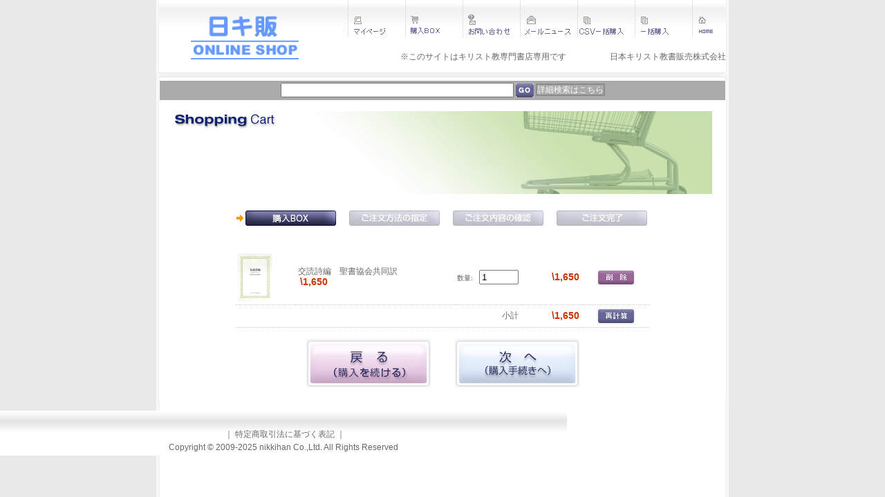

--- FILE ---
content_type: text/html; charset=shift_jis
request_url: https://www.ec-nikkihan.jp/shop/cart/cart.aspx?goods=4-81841149
body_size: 5036
content:
<!DOCTYPE HTML PUBLIC "-//W3C//DTD HTML 4.01 Transitional//EN"
    "http://www.w3.org/TR/html4/loose.dtd">
<html lang="ja">
<head>
<meta http-equiv="Content-Type" content="text/html; charset=Shift_JIS">
<title>日キ販オンラインショップ購入BOX</title>
<meta name="description" content="日本キリスト教書販売（日キ販）キリスト教専門書店向けの受注サイトです">
<meta name="keywords" content="キリスト教,Web受注,キリスト教専門書店,書店,キリスト教書,日キ販">
<meta http-equiv="content-style-type" content="text/css">
<link rel="stylesheet" type="text/css" href="/css/style.css" media="all">
<meta http-equiv="content-script-type" content="text/javascript">
<script language="JavaScript" type="text/javascript" src="/js/suggest.js"></script>
<script language="JavaScript" type="text/javascript" src="/js/common.js"></script>
<link rel="SHORTCUT ICON" href="../../favicon.ico">
</head>
<body >
<div id="body">
<div style="width:100%; height:116px; border:0px; background-image:url(/img/usr/header_bg.png);background-repeat:repeat-x;">
<a href="/shop/"><img src="/img/usr/logo3.gif"border=0 alt="日キ販 ONLINE SHOP" style="position:absolute;top:10px;margin-left:0px; width:250px;"></a>
<div style="position:relative; top:0x; width:100%; text-align:right;">
<a href="/shop/customer/menu.aspx"><img src="/img/usr/mypage_h.gif" border=0 alt="マイページ"></a>
<a href="/shop/cart/cart.aspx"><img src="/img/usr/cart_h.gif" border=0 alt="購入BOX"></a>
<a href="/shop/contact/contact.aspx"><img src="/img/usr/contact_h.gif" border=0 alt="お問い合わせ"></a>
<a href="/shop/mail/mag.aspx"><img src="/img/usr/mailnews_h.gif" border=0 alt="メールニュース"></a>
<a href="/shop/blanket/blanket.aspx"><img src="/img/usr/order_h_csv.gif" border=0 alt="CSV一括購入"></a>
<a href="/shop/quickorder/quickorder.aspx"><img src="/img/usr/order_h.gif" border=0 alt="一括購入"></a>
<a href="/shop/"><img src="/img/usr/home.gif" border=0 alt="HOME"><br><br>※このサイトはキリスト教専門書店専用です　　　　　      日本キリスト教書販売株式会社</a>
</div>
<img src="/img/usr/top_underbar.gif" border=0 alt="" style="position:absolute;top:101px;margin-left:-1px;">
</div>

<form action="/shop/goods/search.aspx" method="post" name="frmSearch">

<table cellpadding="0" cellspacing="0" class="top_searh_navi_">
  <tr>
    <td align="center" valign="middle">
      <input type="hidden" name="search" value="x" style="vertical-align:middle;">
      <input name="keyword" type="text" class="keyword_" id="keyword" tabindex="1" value="" size="40" style="vertical-align:middle;">
      <input type="image" src="/img/sys/button/go.gif" alt="検索" name="image" tabindex="1" style="vertical-align:middle;">
      <a href="/shop/goods/search.aspx" tabindex="2" class="top_searhbutton_navi_">詳細検索はこちら</a>
    </td>
  </tr>
</table>

</form>

<!-- Rendering BodyContents Start -->

<div align="center"><img src="/img/sys/h1tl_shoppingcart.png" alt="My Page" vspace="15"></div>
<div style="margin:5px 0px 10px 0px; text-align:center;">
<img src="../../img/usr/order_step0.png" border="0" alt="購入BOX">
</div>
<table width="80%" border="0" align="center">
  <tr>
    <td>&nbsp;
<div class="cart_">

<form method="POST" action="cart.aspx">

<div>
<input type="image" src="/img/sys/spacer.gif" name="update" alt="再計算" class="calc_" tabindex="1">
<input type="hidden" name="refresh" value="true">
</div>

<table class="formlist_ cartlist_">
<tr>
<td class="image_">
	<input type="hidden" name="rowcart1" value="10278003">
	<input type="hidden" name="rowgoods1" value="4-81841149">
	<a href="/shop/g/g4-81841149/" title="交読詩編　聖書協会共同訳"><img width="50" src="/img/goods/S/4-81841149.jpg" alt="交読詩編　聖書協会共同訳"></a>
</td>
<td class="goods_name_">
	<a href="/shop/g/g4-81841149/" title="交読詩編　聖書協会共同訳">交読詩編　聖書協会共同訳</a>

	<br>&nbsp;<span class="price_">\1,650</span>

</td>
<td class="qty_">
	<span class="small_">数量: &nbsp;</span>
	<input type="text" name="qty1" value="1" size="5" maxlength="3" tabindex="1">
	
</td>
<td class="money_">

	<span class="price_">\1,650</span>

</td>
<td class="button_">
	<input type="image" name="del1" src="/img/sys/button/delete_s.gif" alt="削除">
</td>
</tr>

<tr>
<td colspan="2"></td>
<td class="total_">小計</td>

<td class="money_"><span class="price_">\1,650</span></td>

<td class="button_"><input type="image" name="update" src="/img/sys/button/recount.gif" alt="再計算" tabindex="1"></td>
</tr>
</table>

<div class="submit_">

<a href="http://www.ec-nikkihan.jp/shop/"><img src="/img/sys/button/cart_back.gif" alt="戻る（お買い物を続ける）"></a>


<input type="image" name="submit" src="/img/sys/button/cart_next.gif" alt="次へ（購入手続きへ）" tabindex="1">

</div>
</form>


</td>
  </tr>
</table>
</div>

<!-- Rendering BodyContents End -->
<div class="common_footer_">

</a>&nbsp｜
<a href="http://www.ec-nikkihan.jp/shop/contents3/test.aspx">特定商取引法に基づく表記</a>&nbsp｜

<br>
Copyright &copy; 2009-2025 nikkihan Co.,Ltd. All Rights Reserved
<br>
</div>

</div>
</body>
</html>



--- FILE ---
content_type: text/css
request_url: https://www.ec-nikkihan.jp/css/style.css
body_size: 1322
content:
/* --------------------------------------------------------------------
	import
--------------------------------------------------------------------- */

@import url(common.css);	/* 共通 */
@import url(customer.css);	/* お客様ページ */
@import url(category.css);	/* カテゴリ*/
@import url(goods.css);		/* 商品 */
@import url(order.css);		/* 注文 */
@import url(login.css);		/* ログイン */
@import url(dropframe.css);	/* レイヤー */
@import url(etc.css);		/* その他 */
@import url(user.css);		/* 個別デザイン */
@import url(userreview.css);	/* カスタマーレビュー */
@import url(quickorder.css);	/* 一括購入 */

/* --------------------------------------------------------------------
	definition
--------------------------------------------------------------------- */

/* for Designer */
/* フリースペースを確認する場合このスタイルを表示させてください。 */


.sample_tmpl_	{display:none;}

/*
.sample_tmpl_{font-size:9px; background-color:#ffff00; padding:1px; border:1px solid #ff0000; position:absolute;}
*/


/* ユーザーテンプレート COMMON_FOOTER.html */
/*
.common_footer_{ text-align: center; border-top: 1px solid #d6d7d9; padding: 8px 0; margin-top: 8px; width: 100%; }
*/
.common_footer_{
	text-align: center;
	padding: 25px 0 0px;
	width: 820px;
	background-image: url(../img/usr/foot_bg.gif);
	background-repeat: repeat-x;
	height: 65px;
	margin-top: 15px;
}



--- FILE ---
content_type: text/css
request_url: https://www.ec-nikkihan.jp/css/common.css
body_size: 19985
content:
/* --------------------------------------------------------------------
    form(common)
-------------------------------------------------------------------- */
.formlist_
	{
	border-collapse: collapse;
	margin: 0 auto;
	}
/*
.formlist_ th
	{
	border:solid 1px #ffffff;
	border-bottom:solid 1px #679AB3;
	font-weight:normal;
	line-height:15px;
	padding:4px;
	color:#333333;
	background-color:#99CCF3;
	white-space: nowrap;
	}
.formlist_ td
	{
	border-bottom:solid 1px #B3B3B3;
	font-weight:normal;
	line-height:15px;
	padding:4px;
	color:#000000;
	background-color:#FFFFFF;
	}

.formlist_ .line0_
	{
	background-color:#F3F3F3;
	}
.formlist_ .line1_
	{
	background-color:#D4E8F3;
	}
*/

.formlist_ th
	{
	border:1px dotted #CCCCCC;
	font-weight:normal;
	line-height:15px;
	padding:4px;
	color:#666666;
	background-color:#E9E9E9;
	white-space: nowrap;
/*
	background-image:url(../img/usr/title_deco.png);
	background-repeat:repeat-x;
	background-position:0 0;
	margin-top: 10px;
*/	}
.formlist_ td
	{
	border-bottom:1px dotted #CCCCCC;
	font-weight:normal;
	line-height:15px;
	padding:4px;
	color:#666666;
	background-color:#FFFFFF;
	}
.formlist_ .line0_
	{
	background-color:#F5F5F5;
	}
.formlist_ .line1_
	{
	background-color:#FAFAFA;
	}

.formdetail_
	{
	border-collapse:collapse; margin:0 auto;
	}
.formdetail_ th
	{
/*
	border-bottom:solid 1px #679AB3; font-weight:normal; line-height:15px;
	padding:4px; color:#333333; background-color:#99CCF3; white-space:nowrap;
*/
	border-top:1px dotted #CCCCCC;
	border-bottom:1px dotted #CCCCCC;
	font-weight:bold;
	line-height:15px;
	padding:8px;
	color:#666666;
	background-color:#E9E9E9;
	white-space:nowrap;
	text-align: left;
	}
.formdetail_ td
	{
/*
	border-bottom:solid 1px #B3B3B3; font-weight:normal; line-height:15px;
	padding:4px; color:#000000; background-color:#FFFFFF;
*/
	border-top:1px dotted #CCCCCC; border-bottom:1px dotted #CCCCCC; font-weight:normal; line-height:15px;
	padding:8px; color:#666666; background-color:#FFFFFF;
	}

.formsublist_
	{
	border-collapse: collapse;
	}
.formsublist_ th
	{
/*
	border:solid 1px #999999;
	background-color:#cccccc;
	color:#000000;
	font-weight:normal;
	white-space: nowrap;
*/
	padding:4px;

	border:1px dotted #CCCCCC;
	background-color:#E9E9E9;
	font-weight:bold;
	white-space: nowrap;
	}
.formsublist_ td
	{
/*
	border:solid 1px #999999;
	background-color:#FFFFFF;
	color:#000000;
	font-weight:normal;
*/
	padding:4px;

	border:1px dotted #CCCCCC;
	background-color:#FFFFFF;
	font-weight:normal;
	}

.formsubdetail_
	{
	border-collapse: collapse;
	}
.formsubdetail_ th
	{
	border:0px;
	background-color:#FFFFFF;
	font-weight:normal;
	}
.formsubdetail_ td
	{
	border:0px;
	background-color:#FFFFFF;
	font-weight:normal;
	}

/* --------------------------------------------------------------------
	common
-------------------------------------------------------------------- */

/* 共通エレメント */
body{
/*
	font-size:12px; 
	color:#666666;
	background-image:url(../img/usr/bg.gif);
	background-repeat:repeat-y;
	background-color:#E3ECF0;
	background-attachment:fixed;
	background-position:center top;
	margin:0;
	padding: 0 0 0 1px;
    text-align:center;
*/
	font-size:12px;
	color:#666666;
	background-image:url(../img/usr/bg.png);
	background-repeat:repeat-y;
	background-color:#E9E9E9;
	background-attachment:fixed;
	background-position:center top;
	margin:0;
	text-align:center;
	line-height: 160%;
	padding-right: 0;
	padding-bottom: 0;
}

td, th{
	font-size:12px;
}

h1,h2,h3,h4,h5,h6,p,ul{
    margin-top:0;
    margin-left:0;
    margin-right:0;
    margin-bottom:0;
    padding:0;
}

img{
 	border-width: 0; 
 	vertical-align:middle;
}

form{ 
	margin: 0; 
	padding: 0; 
}

hr
{ 
	height: 1px; 
/*	color: #76AFCC; */
	color: #E8E8E8;
	margin: 8px auto;
	border-style: dotted;
}

/*ベースフォントサイズ-winIE以外のブラウザへの設定*/
html>body #body, html>body td, html>body th{
	font-size:12px;
}

#body{
	width:820px;
	margin-left:auto;
	margin-right:auto;
	padding:0px;
	text-align:left;
	background-color: #ffffff;
/*
	border-color: #878D8F;
	border-width: 0px 1px 0px 1px;
	border-style: solid;
*/
}

table.baseframe_{
	width: 100%;
	padding:0px;
	margin:0px;
	border-collapse: collapse;
}
td.leftmenuframe_{
	width:170px;
	padding: 15px 10px 0px 20px;
/*	padding: 0px 10px;	*/
	vertical-align:top;
}
td.mainframe_{
/*
	width:600px;
	padding: 0px 10px;
	vertical-align:top;
*/
	width:620px;
	padding: 10px 20px 0px 10px;
	vertical-align:top;
}

td.rightmenuframe_{
	width:170px;
	padding: 10px 20px 0px 10px;
/*	padding: 0px 10px;	*/
	vertical-align:top;
}




/* new 共通エレメント(リンク) */
/*
a:link		{color:#0000cc; text-decoration: underline;}
a:visited	{color:#000099; text-decoration: underline;}
a:active	{color:#0000ff; text-decoration: underline;}
a:hover		{color:#FF3333; text-decoration: underline;}
*/
/*
a:link		{color:#666699; text-decoration: none;}
a:visited	{color:#666699; text-decoration: none;}
a:active	{color:#6666FF; text-decoration: underline;}
a:hover		{color:#6666FF; text-decoration: underline;}
*/
a:link		{color:#666666; text-decoration: none;}
a:visited	{color:#666666; text-decoration: none;}
a:active	{color:#ff8f1f; text-decoration: underline;}
a:hover		{color:#ff8f1f; text-decoration: underline;}

/* 共通クラス(インライン汎用) */
.large_		{ font-size:14px; }
.normal_	{ font-size:12px; line-height:15px; }
.small_		{
/*
		 font-size:10.5px; line-height:12px; 
*/
	font-size:10px;
	line-height:130%;
	font-weight: normal;
	color: #666666;
}
.xsmall_	{ font-size:9px; line-height:12px; }

/* new 共通クラス(特定メッセージ インライン) */
/*
.error_		{color:#FF0099; font-weight:bold; font-size:12px;}
*/
.error_		{color:#CC0000; font-weight:bold; font-size:12px;}
/*	.notice_	{color:#CC3300; font-weight:bold; font-size:12px;}	*/
.notice_	{color:#993300; font-weight:bold; font-size:12px;}
.info_		{color:#666666; font-weight:bold; font-size:12px;}

/* new 共通クラス(特定メッセージ ブロック) */
div.error_,	table.error_	{background-color:#efefef; border:solid 1px #FF0099; padding:8px; margin:4px auto; text-align:left; }
div.notice_,table.notice_	{background-color:#efefef; border:solid 1px #996666; padding:8px; margin:4px auto; text-align:left; }
div.info_,	table.info_		{background-color:#efefef; border:solid 1px #666666; padding:8px; margin:4px auto; text-align:left; }
ul.error_					{margin-left: 16px;}
/*
div.info_ ul	{ margin: 8px 32px; }
*/

/* new 共通クラス(ブロック) */
.submit_
	{ margin: 16px auto; text-align: center; }
.submit_ input, .submit_ img
	{ margin: 0px 16px; vertical-align: middle; }
.loginname_
	{ font-size: 12px; font-weight: bold; letter-spacing: 2px; margin-bottom: 8px; padding: 0 40px; }
.message_
	{ font-size: 12px; }
.mypoint_
	{ margin-bottom: 8px; padding: 0 40px; }

/* new 共通クラス(その他) */
.hidden_			{ visibility: hidden; }	/* spacer */
.nocell_			{ border:none ! important; background-color:transparent ! important;  }
table.spandual_		{ border:none; background-color:transparent; width:100%; }	/* table layout */
.hiddenEnter_		{ width:0; height:0; }

/* 価格表示 */
.price_pop_     {color:#ff0000; font-size:10px; }
.price_         {
/*
		color:#ff0000; font-size:14px; font-weight:bold;
*/
		color:#CC3300; font-size:14px; font-weight:bold;
}

/* 商品名・カテゴリ名タイトル */
h1.goods_name_      {
/*
			margin:4px 0px 4px 0px; padding:0; color:#333333; font-weight:bold; font-size:18px;border-bottom: solid 1px #99CCF3; 
*/
/*
	margin:8px 0px 10px;
	color:#666699;
*/
	font-weight:bold;
	font-size:12px;
/*	background-image: url(../img/usr/t_bar.png);
	background-repeat: no-repeat;
*/
	text-align: left;
	height: 36px;
	width: 590px;
	text-indent: 15px;
	line-height: 34px;

	background-image:url(../img/usr/title_deco.png);
	background-repeat:repeat-x;
	background-position:0 0;
	margin-top: 10px;
}
/*
h1.category_name_   {margin:8px 0px 0px 0px; padding:0; color:#333333; font-weight:bold; font-size:18px;}
*/
h1.category_name_   {
/*
	margin:8px 0px 10px;
	color:#666699;
*/
	font-weight:bold;
	font-size:12px;
/*
	background-image: url(../img/usr/t_bar.png);
	background-repeat: no-repeat;
*/
	text-align: left;
	height: 36px;
	width: 590px;
	text-indent: 15px;
	line-height: 34px;

	background-image:url(../img/usr/title_deco.png);
	background-repeat:repeat-x;
	background-position:0 0;
	margin-top: 10px;
}



h1.event_name_      {
/*
	margin:8px 0px 10px;
	color:#666699;
*/
	font-weight:bold;
	font-size:12px;
/*
	background-image: url(../img/usr/t_bar.png);
	background-repeat: no-repeat;
*/
	text-align: left;
	height: 36px;
	width: 590px;
	text-indent: 15px;
	line-height: 34px;

	background-image:url(../img/usr/title_deco.png);
	background-repeat:repeat-x;
	background-position:0 0;
	margin-top: 10px;

}
h1.genre_name_      {
/*
	margin:8px 0px 10px;
	color:#9147B8;
*/
	font-weight:bold;
	font-size:12px;
/*
	background-image: url(../img/usr/t_bar_genre.png);
	background-repeat: no-repeat;
*/
	text-align: left;
	height: 36px;
	width: 590px;
	text-indent: 15px;
	line-height: 34px;

	background-image:url(../img/usr/title_deco.png);
	background-repeat:repeat-x;
	background-position:0 0;
	margin-top: 10px;
}

h1.mag_name_      {
	margin:8px 0px 10px;
	color:#996699;
	font-weight:bold;
	font-size:12px;
	background-image: url(../img/usr/t_bar_700_r.png);
	background-repeat: no-repeat;
	text-align: left;
	height: 36px;
	width: 700px;
	text-indent: 15px;
	line-height: 34px;
}


/* イベントへのリンク */
.event_title_		{
/*
	margin:8px 0px 10px;
	color:#666699;
*/
	font-weight:bold;
	font-size:12px;
/*
	background-image: url(../img/usr/t_bar.png);
	background-repeat: no-repeat;
*/
	text-align: left;
	height: 36px;
	width: 590px;
	text-indent: 15px;
	line-height: 34px;

	background-image:url(../img/usr/title_deco.png);
	background-repeat:repeat-x;
	background-position:0 0;
	margin-top: 10px;
}





/* イベントへのリンク */
/*
.event_title_		{margin:8px 0px;}
*/
.event_title_ span	{font-size: 14px;font-weight:bold}

/* --------------------------------------------------------------------
	category(common)
-------------------------------------------------------------------- */

/* カテゴリーツリー */
/*
.category_tree_ 				{margin: 0px 0px 0px 10px; padding: 0px 0px 0px 0px;}
.category_tree_ a:link			{text-decoration:none;}
.category_tree_ a:visited		{text-decoration:none;}
.category_tree_ a:hover			{text-decoration:none;}
.category_tree_ a:active		{text-decoration:none;}

.category_tree1_			{margin: 2px 2px 0px 10px; list-style-image: url(../img/usr/tree1.gif); font-size:12px; line-height:18px; vertical-align:middle; font-weight:bold;}
.category_tree2_			{margin: 0px 2px 0px 20px; list-style-image: url(../img/usr/tree2.gif); font-size:12px; line-height:18px; vertical-align:middle;}
.category_tree3_			{margin: 0px 2px 0px 30px; list-style-image: url(../img/usr/tree3.gif); font-size:12px; line-height:16px; vertical-align:middle;}
.category_tree4_			{margin: 0px 2px 0px 40px; list-style-image: url(../img/usr/tree4.gif); font-size:11px; line-height:16px; vertical-align:middle;}

.category_tree1_open_	{margin: 2px 2px 0px 10px; list-style-image: url(../img/usr/tree1_open.gif); font-size:12px; line-height:18px; vertical-align:middle; background-color:#E3F6FF; font-weight:bold;}
.category_tree2_open_	{margin: 0px 2px 0px 20px; list-style-image: url(../img/usr/tree2_open.gif); font-size:12px; line-height:18px; vertical-align:middle; background-color:#E3F6FF;}
.category_tree3_open_	{margin: 0px 2px 0px 30px; list-style-image: url(../img/usr/tree3_open.gif); font-size:12px; line-height:16px; vertical-align:middle; background-color:#E3F6FF;}
.category_tree4_open_	{margin: 0px 2px 0px 40px; list-style-image: url(../img/usr/tree4_open.gif); font-size:11px; line-height:16px; vertical-align:middle; background-color:#E3F6FF;}

.genre_tree_ 				{margin: 0px 0px 0px 10px; padding: 0px 0px 0px 0px;}
.genre_tree_ a:link			{text-decoration:none;}
.genre_tree_ a:visited		{text-decoration:none;}
.genre_tree_ a:hover			{text-decoration:none;}
.genre_tree_ a:active		{text-decoration:none;}

.genre_tree_ li.genreclass_line_	{margin: 2px 2px 0px 10px; list-style-image: url(../img/usr/genre_class.gif); font-size:12px; line-height:18px; vertical-align:middle; font-weight:bold;}
.genre_tree_ li.genre_line_			{margin: 2px 2px 0px 20px; list-style-type: circle; font-size:11px; line-height:13px; vertical-align:middle;}
*/

.category_tree_ 				{
	margin: 0px;
	padding: 0px;
	vertical-align: middle;
	width: 168px;
	text-indent: 3px;
}
.category_tree_ a:link			{
	text-decoration:none;
}
.category_tree_ a:visited		{text-decoration:none;}
.category_tree_ a:hover			{text-decoration:none;}
.category_tree_ a:active		{text-decoration:none;}

.category_tree1_			{
	margin: 0px 0px 0px 20px;
	list-style-image: url(../img/usr/tree1.png);
	font-size:12px;
	height: 30px;
	line-height: 30px;
}
.category_tree2_			{
	margin: 0px 0px 0px 25px;
	list-style-image: url(../img/usr/tree2.png);
	font-size:12px;
	height: 30px;
	line-height: 30px;
}
.category_tree3_			{
	margin: 0px 0px 0px 30px;
	list-style-image: url(../img/usr/tree3.png);
	font-size:12px;
	height: 30px;
	line-height: 30px;
}
.category_tree4_			{
	margin: 0px 0px 0px 35px;
	list-style-image: url(../img/usr/tree4.png);
	font-size:12px;
	height: 30px;
	line-height: 30px;
}

.category_tree1_open_	{
	margin: 0px 0px 0px 20px;
	list-style-image: url(../img/usr/tree1_open.png);
	font-size:12px;
	font-weight:bold;
	height: 30px;
	line-height: 30px;
	color: #FF9900;
}
.category_tree2_open_	{
	margin: 0px 0px 0px 25px;
	list-style-image: url(../img/usr/tree2_open.png);
	font-size:12px;
	font-weight:bold;
	height: 30px;
	line-height: 30px;
	color: #FF9900;
}
.category_tree3_open_	{
	margin: 0px 0px 0px 30px;
	list-style-image: url(../img/usr/tree3_open.png);
	font-size:12px;
	font-weight:bold;
	height: 30px;
	line-height: 30px;
	color: #FF9900;
}
.category_tree4_open_	{
	margin: 0px 0px 0px 35px;
	list-style-image: url(../img/usr/tree4_open.png);
	font-size:12px;
	font-weight:bold;
	height: 30px;
	line-height: 30px;
	color: #FF9900;
}

.genre_tree_ 				{
	margin: 0px;
	padding: 0px;
}
.genre_tree_ a:link			{text-decoration:none;}
.genre_tree_ a:visited		{text-decoration:none;}
.genre_tree_ a:hover		{text-decoration:none;}
.genre_tree_ a:active		{text-decoration:none;}

.genre_tree_ li.genreclass_line_	{
	margin: 0px 0px 0px 20px;
	list-style-image: url(../img/usr/tree1.png);
	font-size:12px;
	height: 30px;
	line-height: 30px;
}
.genre_tree_ li.genre_line_			{
	margin: 0px 0px 0px 20px;
	list-style-image: url(../img/usr/tree1.png);
	font-size:12px;
	height: 30px;
	line-height: 30px;
}


/* --------------------------------------------------------------------
	navigation(common)
-------------------------------------------------------------------- */

.navigation_			{margin-bottom: 8px; font-size: 12px;}
.navigation_ a:link		{text-decoration:none;}
.navigation_ a:visited	{text-decoration:none;}
.navigation_ a:hover	{text-decoration:underline;}
.navigation_ a:active	{text-decoration:underline;}

/* パンくず */
/*
.navitopicpath_				{margin-top:4px; margin-bottom: 4px; font-size: 12px;}
.navitopicpath_ a:link		{color:#3366ff; text-decoration:underline;font-weight:bold;}
.navitopicpath_ a:visited	{color:#3366ff; text-decoration:underline;font-weight:bold;}
.navitopicpath_ a:hover		{color:#ff0000; text-decoration:underline;font-weight:bold;}
.navitopicpath_ a:active	{color:#ff0000; text-decoration:underline;font-weight:bold;}
*/
.navitopicpath_				{margin-top:4px; margin-bottom: 6px; font-size: 12px;}
.navitopicpath_ a:link		{color:#666699;}
.navitopicpath_ a:visited	{color:#666699;}
.navitopicpath_ a:hover		{color:#6666FF; text-decoration:underline;}
.navitopicpath_ a:active	{color:#6666FF; text-decoration:underline;}

/* ページジャンプ */
/*
.navipage_				{color:#666666; font-size:12px; text-align:right; padding:2px;}
.navipage_now_			{color:#ff6666; font-weight:bold; text-decoration:none; margin:2px 2px 2px 2px;}
.navipage_ a			{font-weight:bold; margin:2px 2px 2px 2px;}
.navipage_ a:link		{color:#3366ff; text-decoration:underline;}
.navipage_ a:visited	{color:#3366ff; text-decoration:underline;}
.navipage_ a:hover		{color:#ff0000; text-decoration:underline;}
.navipage_ a:active		{color:#ff0000; text-decoration:underline;}
.navipage_ img			{margin:auto;border:none;vertical-align:middle; }
*/
.navipage_				{color:#666666; font-size:12px; text-align:right; padding:2px;}
.navipage_now_			{color:#CC0000; font-weight:bold; text-decoration:none; margin:2px 2px 2px 2px;}
.navipage_ a			{font-weight:bold; margin:2px 2px 2px 2px;}
.navipage_ a:link		{color:#666699;}
.navipage_ a:visited	{color:#666699;}
.navipage_ a:hover		{color:#6666FF; text-decoration:underline;}
.navipage_ a:active		{color:#6666FF; text-decoration:underline;}
.navipage_ img			{margin:auto;border:none;vertical-align:middle; }


/* 並び替え */
/*
.navisort_				{color:#666666; font-size:10.5px; text-align:left; line-height:1.5; margin:4px 2px 4px 2px; border-bottom:dotted 1px #3366ff;}
.navisort_now_			{color:#ff6666; text-decoration:none; margin:2px 4px 2px 4px;}
.navisort_ a			{margin:2px 4px 2px 4px;}
.navisort_ a:link		{color:#000088; text-decoration:none;}
.navisort_ a:visited	{color:#000088; text-decoration:none;}
.navisort_ a:hover		{color:#000088; text-decoration:none;}
.navisort_ a:active		{color:#ff0000; text-decoration:none;}
*/
.navisort_				{color:#666666; font-size:10.5px; text-align:left; line-height:1.5; margin:4px 2px 4px 2px; border-bottom:dotted 1px #CCCCCC;}
.navisort_now_			{color:#CC0000; text-decoration:none; margin:2px 4px 2px 4px;}
.navisort_ a			{margin:2px 4px 2px 4px;}
.navisort_ a:link		{color:#666699; text-decoration:none;}
.navisort_ a:visited	{color:#666699; text-decoration:none;}
.navisort_ a:hover		{color:#6666FF; text-decoration:underline;}
.navisort_ a:active		{color:#6666FF; text-decoration:underline;}


/* 表示切替 */
/*
.navistyle_				{color:#666666; font-size:10.5px; text-align:left; line-height:1.5; margin:4px 2px 4px 2px; border-bottom:dotted 1px #3366ff;}
.navistyle_now_			{color:#ff6666; text-decoration:none; margin:2px 2px 2px 2px;}
.navistyle_ a			{margin:2px 2px 2px 2px;}
.navistyle_ a:link		{color:#000088; text-decoration:none;}
.navistyle_ a:visited	{color:#000088; text-decoration:none;}
.navistyle_ a:hover		{color:#000088; text-decoration:none;}
.navistyle_ a:active	{color:#ff0000; text-decoration:none;}
*/
.navistyle_				{color:#666666; font-size:10.5px; text-align:left; line-height:1.5; margin:4px 2px 4px 2px; border-bottom:dotted 1px #CCCCCC;}
.navistyle_now_			{color:#CC0000; text-decoration:none; margin:2px 2px 2px 2px;}
.navistyle_ a			{margin:2px 2px 2px 2px;}
.navistyle_ a:link		{color:#666699; text-decoration:none;}
.navistyle_ a:visited	{color:#666699; text-decoration:none;}
.navistyle_ a:hover		{color:#6666FF; text-decoration:underline;}
.navistyle_ a:active	{color:#6666FF; text-decoration:underline;}


/* --------------------------------------------------------------------
	trace
-------------------------------------------------------------------- */

/* for Trace */
.tracecontent  {text-align:left; background-color:#FFCCFF;}
#__asptrace  {text-align:left; background-color:#FFFFFF;}
span.tracecontent tr.subhead { background-color:#cccccc;}
span.tracecontent tr.alt { background-color:#eeeeee }


--- FILE ---
content_type: text/css
request_url: https://www.ec-nikkihan.jp/css/customer.css
body_size: 3176
content:
/* --------------------------------------------------------------------
	customer
-------------------------------------------------------------------- */

/* new 既定 */

div.customer_
	{ padding: 0 60px; }

/* renew 既定 */
div.customer_ table
	{ width: 100%; }


/* new 会員規約 */
div.customer_ div.agree_
	{ text-align: center; }

/* new 会員メニュー */
div.customer_ table.mymenu_ th, div.customer_ table.mymenu_ td
	{ font-weight: normal; padding: 8px 0; }
div.customer_ table.mymenu_ th img
	{ margin-right: 4px; }
div.customer_ table.mymenu_ ul
	{ margin: 0 32px; color: #ffcc00; }
div.customer_ table.mymenu_ ul li
	{ margin: 4px 0; }



/* new お気に入り */
div.customer_ .bookmark_ td
	{ border: none; }
div.customer_ .bookmark_
	{ border-bottom: 1px solid #d6d7d9; }

/* new 購入履歴 */
div.customer_ table.history_ td.total_
	{}

/* new 購入履歴詳細 */

/*
div.customer_ table.historydetail_ table.total_
	{ margin-left: 0; }
div.customer_ table.historydetail_ table.total_ th
	{ font-size: 10px; text-align: left; border: none; background-color: transparent; padding: 1px; }
div.customer_ table.historydetail_ table.total_ td
	{ font-size: 12px; text-align: right; border: none; background-color: transparent; padding: 1px 1px 1px 16px; }

div.customer_ table.historydetail_ table.detaillist_ th.name_
	{ width: 40%; }
div.customer_ table.historydetail_ table.detaillist_ th.qty_
	{ width: 10%;  }
div.customer_ table.historydetail_ table.detaillist_ th.amt_
	{ width: 10%; }
div.customer_ table.historydetail_ table.detaillist_ th.gift_spec_
	{ width: 40%; }
div.customer_ table.historydetail_ table.detaillist_ td.qty_
	{ text-align: right; }
div.customer_ table.historydetail_ table.detaillist_ td.amt_
	{ text-align: right; }
*/

div.customer_ table.spandual_ td{vertical-align:top;}

/* オーダーID */
div.customer_ table.spandual_ table.order_ {width:100%;}
/* 注文詳細 */
div.customer_ table.spandual_ table.goodslist_{width:100%;}
div.customer_ table.sales_{width:250px;}
div.customer_ table.sales_ th{width:50%;text-align:left;}
div.customer_ table.sales_ td{width:50%;text-align:right;}
div.customer_ table.method_{width:250px;text-align:left;}
div.customer_ table.method_ th{width:50%;text-align:left;}
div.customer_ table.method_ td{width:50%;text-align:right;}

div.customer_ div.destgoodslist_{margin:20px; text-align:left;}
div.customer_ table.destgoodslist_{}
div.customer_ table.destgoodslist_ th.dest_goodsname_{width:20%;}
div.customer_ table.destgoodslist_ th.dest_qty_{width:20%;}
div.customer_ table.destgoodslist_ th.dest_comment_{width:50%;}
div.customer_ table.destgoodslist_ th.dest_status_{width:20%;}

div.customer_ ul.historydetail_ 
	{ width: 220px; margin: 16px auto; }
div.customer_ ul.historydetail_ li
	{ margin: 8px 24px; white-space: nowrap; }


/* new お客様情報変更フォーム */

div.customer_ table.customer_ th
	{ width: 25%; }

/* new お客様情報変更確認 */

div.customer_ table.customerconfirm_ th
	{ width: 25%; }

/* new 配送先登録 */
div.customer_ table.custdest_ th
	{ width: 25%; }

/* new 法人アドレス帳 */
div.customer_ div.bizdest_{font-size: 14px;font-weight:bold; background-color:#E3ECF0;}


--- FILE ---
content_type: text/css
request_url: https://www.ec-nikkihan.jp/css/category.css
body_size: 2655
content:
/* --------------------------------------------------------------------
	category
-------------------------------------------------------------------- */

/* category一覧 */
div.category_
	{}
	
table.CategoryStyleP_
	{
		width:100%;
		border:none;
	}
table.CategoryStyleP_ table.formlist_
	{
		width:285px;
		vertical-align:top;
		padding: 1px;
	}
table.CategoryStyleP_ td
	{
		vertical-align:top;
		height:40px;
	}

/*
table.CategoryStyleG_
	{
		width:100%;
		border:none;
		margin:0px 0px 20px;
	}


table.CategoryStyleG_ .Item_
	{
	width:33%; 
	float:left; 
	margin:0px 0px 20px 0px;
	}

table.CategoryStyleG_ .Item_ .Comment_
	{
	padding:2px 20px 2px 10px;
	font-size:11px;
	word-break: break-all;
	}

table.CategoryStyleG_ h3
	{
	padding:2px 8px 2px 2px;
	font-weight:bold;
	font-size:15px;
	}



table.CategoryStyleG_ ul
{line-height:180%; margin:0px; padding-left:16px;}

table.CategoryStyleG_ ul li
	{
	padding:0px 0px;
	line-height:125%;
	font-weight:normal;
	font-size:11px;
	}
*/

table.CategoryStyleG_
	{
		width:100%;
		border:none;
		margin:0px 0px 20px;
	}


table.CategoryStyleG_ .Item_
	{
	width:45%; 
	float:left; 
	margin:0px 10px 20px 10px;
	}

table.CategoryStyleG_ .Item_ .Comment_
	{
	padding:2px 15px 5px 0px;
	font-size:10px;
	word-break: break-all;
	line-height: 140%;
	border-bottom-width: 1px;
	border-bottom-style: dotted;
	border-bottom-color: #E4E4E4;
	margin-right: 15px;
	margin-bottom: 10px;
	}

table.CategoryStyleG_ h3
	{
	margin:8px 0px;	
/*	color:#666699;	*/
	font-size:12px;
/*
	background-image: url(../img/usr/t_bar_188.png);
	background-repeat: no-repeat;
*/
/*
	text-align: left;
	height: 36px;
	text-indent: 15px;
	line-height: 34px;
	font-weight: normal;

	background-image:url(../img/usr/title_deco.png);
	background-repeat:repeat-x;
	background-position:0 0;
	margin-top: 10px;
*/
	border:1px dotted #CCCCCC;
	font-weight:normal;
	line-height:15px;
	padding:4px;
	color:#666666;
	background-color:#FAFAFA;
	white-space: nowrap;
	}



table.CategoryStyleG_ ul
{line-height:180%; margin:0px; padding-left:16px;}

table.CategoryStyleG_ ul li
	{
	padding:0px 0px;
	line-height:125%;
	font-weight:normal;
	font-size:10px;
	}


table.CategoryStyleL_
	{
		width:100%;
		border:none;
	}

table.CategoryStyleL_ a.category_name_
	{
		margin:4px;
		font-weight:bold;
	}

table.CategoryStyleT_
	{
		width:100%;
		border:none;
		border-collapse: collapse; 
	}
table.CategoryStyleT_ td
	{
		width:25%;
		vertical-align:top;
		padding: 4px;
		border:none;
	}
table.CategoryStyleT_ .comment_
	{
		font-size:10.5px;
		margin:2px 5px;
	}


--- FILE ---
content_type: text/css
request_url: https://www.ec-nikkihan.jp/css/goods.css
body_size: 9259
content:
/* --------------------------------------------------------------------
	goods
-------------------------------------------------------------------- */

/* new goods 商品詳細用 */
div.goods_
	{}
div.goods_ table.goodsproductdetail_
	{width:590px;border:0px; margin:8px 0px;}
/*div.goods_ table.goodsproductdetail_ td.goodsimage_
	{vertical-align:top;text-align:center;}*/
div.goods_ table.goodsproductdetail_ td.goodsspec_
	{vertical-align:top;text-align:right;}
div.goods_ table.goodsproductdetail_ td.goodsimg_
	{vertical-align:top;}
div.goods_ table.goodsproductdetail_ td.goodsimg_ img
	{margin-bottom:1px;}


div.goods_ table.goodsproductdetail_ td.goodsspec_  table.goodsspec_
	{
/*
	margin: 4px 0px;
*/
	margin: 4px 0px;
	border-top-width: 1px;
	border-top-style: dotted;
	border-top-color: #E4E4E4;
}
div.goods_ table.goodsproductdetail_ td.goodsspec_  table.goodsspec_ tr th
	{
/*
	width:80px; text-align:right; background-color:transparent; border:none; padding:2px; font-weight:bold; color:#666666; font-size:10px; vertical-align:middle;
*/
	width:120px;
	text-align:right;
	background-color:transparent;
	padding:2px;
	color:#999999;
	font-size:12px;
	vertical-align:middle;
	border-top: none;
	border-right: none;
	border-bottom: 1px dotted #E4E4E4;
	border-left: none;
}
div.goods_ table.goodsproductdetail_ td.goodsspec_ table.goodsspec_ tr td
	{
/*
	width:280px; text-align:left; background-color:transparent; border:none; padding:2px;
*/
	width:230px;
	text-align:left;
	background-color:transparent;
	padding:2px;
	border-top: none;
	border-right: none;
	border-bottom: 1px dotted #E4E4E4;
	border-left: none;
}

	
div.goods_ table.goodsproductdetail_ td.goodsspec_ div.cart_
	{text-align:right;vertical-align:middle; margin:4px; padding:4px;}
div.goods_ table.goodsproductdetail_ td.goodsspec_ div.cart_ span.valiationlist_
	{ padding-right:4px;vertical-align:top;}

div.goods_ table.goodsproductdetail_ td.goodsspec_ div.togetherlist_
	{text-align:right;vertical-align:top;}
div.goods_ table.goodsproductdetail_ td.goodsspec_ div.goodscomment1_
	{width:100%;border:none;text-align:left;}
div.goods_ div.goods_comment_
	{
/*
	margin:0px 20px;
*/
	margin:0px 20px;
	line-height: 140%;
}

div.goods_ div.accessory_list_
	{margin:10px 0px;}

	
/* new goodslist 商品リスト用 */
  /* サムネイル */
div.goods_ table.StyleT_Frame_
	{width:100%;border:none;}
div.goods_ table.StyleT_Frame_ tr
	{vertical-align:top;}
div.goods_ table.StyleT_Frame_ table.StyleT_Item_
	{height:100%;width:130px;border:none;}
div.goods_ table.StyleT_Frame_ table.StyleT_Item_ td.goods_
	{width:115px;height:115px;vertical-align:middle;text-align:center;line-height:1.2;}
div.goods_ table.StyleT_Frame_ table.StyleT_Item_ td.price_
	{text-align:center;}
div.goods_ table.StyleT_Frame_ table.styleT_Item_ td.cart_
	{text-align:right;vertical-align:top;width:15px;}

  /* 詳細一覧 */
div.goods_ table.StyleD_Frame_
	{width:100%;border:none;}
div.goods_ table.StyleD_Frame_ tr td
	{vertical-align:top;}
div.goods_ table.StyleD_Frame_ tr td.img_
	{vertical-align:top;padding-right:5px;}

div.goods_ table.StyleD_Title_
	{width:100%;border:none;}
div.goods_ table.StyleD_Title_ tr td
	{border:none;}
div.goods_ table.StyleD_Title_ tr th
	{border:none;width:100%;}
div.goods_ table.StyleD_Title_ td.goods_name_
	{border:none;}
div.goods_ table.StyleD_Title_ tr td.cart_
	{border:none;text-align:right;vertical-align:bottom;}

  /* ピックアップ */
div.goods_ table.StyleP_Frame_
	{border:none;width:100%;}
div.goods_ table.StyleP_Frame_ tr
	{vertical-align:top;}
div.goods_ table.StyleP_Frame_ td.img_
	{text-align:right;vertical-align:top;width:100px;height:100px;}
div.goods_ table.StyleP_Frame_ img.img_
	{margin-top:3px;}
div.goods_ table.StyleP_Frame_ td.info_
	{vertical-align:top;width:170px;}
div.goods_ table.StyleP_Frame_ table.StyleP_Item_
	{border:none;width:100%;height:100%;}
div.goods_ table.StyleP_Frame_ table.StyleP_Item_ td.comment_
	{vertical-align:top;height:16px;}
div.goods_ table.StyleP_Frame_ table.StyleP_Item_ td.link_
	{vertical-align:top;height:40px;}
div.goods_ table.StyleP_Frame_ table.StyleP_Item_ td.cart_
	{vertical-align:middle;	text-align:left;height:18px;}
div.goods_ table.StyleP_Frame_ td.StyleP_Item_Empty_Img_
	{text-align:right;vertical-align:top;width:100px;height:100px;}
div.goods_ table.StyleP_Frame_ td.StyleP_Item_Empty_
	{text-align:left;vertical-align:top;width:140px;}

  /* 一覧 */
div.goods_ table.StyleL_Frame_
	{border:none;width:100%;}
div.goods_ table.StyleL_Frame_ tr
	{vertical-align:top;}
div.goods_ table.StyleL_Frame_ td.goods_name_
	{}
div.goods_ table.StyleL_Frame_ td.goods_price_
	{width:80px; white-space:nowrap;text-align:right;}
div.goods_ table.StyleL_Frame_ td.goods_comment_
	{}
div.goods_ table.StyleL_Frame_ td.goods_stock_
	{width:50px; }
div.goods_ table.StyleL_Frame_ td.goods_cart_
	{width:50px;text-align:right;}


  /* メーカー一覧 */
div.goods_ table.StyleM_Frame_
	{border:none;width:100%;}
div.goods_ table.StyleM_Frame_ tr
	{vertical-align:top;}
div.goods_ table.StyleM_Frame_ td.goods_name_
	{}
div.goods_ table.StyleM_Frame_ td.goods_maker_
	{}
div.goods_ table.StyleM_Frame_ td.goods_price_
	{width:80px; white-space:nowrap;text-align:right;}
div.goods_ table.StyleM_Frame_ td.goods_comment_
	{}
div.goods_ table.StyleM_Frame_ td.goods_stock_
	{width:50px; }
div.goods_ table.StyleM_Frame_ td.goods_cart_
	{width:50px;text-align:right;}

  /* 簡易一覧 */
div.goods_ ul.StyleS_Frame_
	{list-style-type: circle; margin:10px }
div.goods_ li.StyleS_Line_
	{line-height:18px; }

  /* 一括購入 */
div.goods_ table.StyleB_Frame_
	{border:none;width:100%;}
div.goods_ table.StyleB_Frame_ tr
	{vertical-align:top;}
div.goods_ table.StyleB_Frame_ td.goods_name_
	{}
div.goods_ table.StyleB_Frame_ td.goods_maker_
	{}
div.goods_ table.StyleB_Frame_ td.goods_price_
	{width:80px; white-space:nowrap;text-align:right;}
div.goods_ table.StyleB_Frame_ td.goods_comment_
	{}
div.goods_ table.StyleB_Frame_ td.goods_stock_
	{width:50px; }
div.goods_ table.StyleB_Frame_ td.goods_cart_
	{width:50px;text-align:right;}

/* new search 詳細検索用*/
div.goods_ table.search_
/*
	{margin: 4px auto; border:dotted 1px;}
*/
{
/*
	margin: 10px auto;
	border:1px dotted #CCCCCC;
*/
	width: 100%;

}
div.goods_ table.search_ th
/*
	{width:80px; text-align:right; background-color:transparent; border:none; padding:6px; font-weight:bold; color:#666666; font-size:10px; vertical-align:top;}
*/
{
/*
	width:120px;
	text-align:right;
	background-color:transparent;
	padding:10px;
	color:#666666;
	font-size:12px;
	vertical-align:top;
	white-space: nowrap;
	border-top: none;
	border-right: none;
	border-bottom: 1px dotted #CCCCCC;
	border-left: none;
*/
}
div.goods_ table.search_ td
/*
	{width:280px; text-align:left; background-color:transparent; border:none; padding:2px;}
*/
{
/*
	width:380px;
	text-align:left;
	background-color:transparent;
	padding:2px;
	border-top: none;
	border-right: none;
	border-bottom: 1px dotted #CCCCCC;
	border-left: none;
*/
}
div.goods_ table.search_ div.search_genreclass_
	{margin-top: 5px; font-weight:bold; color:#666666;}
div.goods_ table.search_ div.search_gerne_
	{margin-left: 5px;}



/* チェックリスト */
div.goods_ table.StyleA_Frame_ td.price_
	{ text-align:right; white-space: nowrap; }
div.goods_ table.StyleA_Frame_ td.stock_
	{ text-align:right; white-space: nowrap; }
div.goods_ table.StyleA_Frame_ td.checkbox_
	{ text-align:right; white-space: nowrap; }

/* チェックリスト(子商品追加) */
div.goods_ table.StyleC_Frame_ td.price_
	{ text-align:right; white-space: nowrap; }
div.goods_ table.StyleC_Frame_ td.stock_
	{ text-align:right; white-space: nowrap; }
div.goods_ table.StyleC_Frame_ td.checkbox_
	{ text-align:right; white-space: nowrap; }

/* 写真付き */
div.goods_ table.StyleI_Frame_
	{ width: 100%; }

/* ランキング */
div.goods_ table.StyleR_Frame_
	{ width: 50%; margin: 32px auto; text-align: center; }
div.goods_ ol.StyleR_Frame_
	{ width: 50%; margin: 32px auto; padding: 0 32px; }
div.goods_ ol.StyleR_Frame_ li
	{ margin-bottom: 8px; }


/* ブランド絞込 */
.brand_name_				{color:#666666; font-size:10px; text-align:right; padding:2px;}
.brand_name_now_			{color:#ff6666; text-decoration:none; margin:2px 2px 2px 2px;}
.brand_name_ a			{margin:2px 2px 2px 2px;}
.brand_name_ a:link		{color:#3366ff; text-decoration:underline;}
.brand_name_ a:visited	{color:#3366ff; text-decoration:underline;}
.brand_name_ a:hover		{color:#ff0000; text-decoration:underline;}
.brand_name_ a:active		{color:#ff0000; text-decoration:underline;}

/* メーカー絞込 */
.maker_name_				{color:#666666; font-size:10px; text-align:right; padding:2px;}
.maker_name_now_			{color:#ff6666; text-decoration:none; margin:2px 2px 2px 2px;}
.maker_name_ a			{margin:2px 2px 2px 2px;}
.maker_name_ a:link		{color:#3366ff; text-decoration:underline;}
.maker_name_ a:visited	{color:#3366ff; text-decoration:underline;}
.maker_name_ a:hover		{color:#ff0000; text-decoration:underline;}
.maker_name_ a:active		{color:#ff0000; text-decoration:underline;}



--- FILE ---
content_type: text/css
request_url: https://www.ec-nikkihan.jp/css/order.css
body_size: 3332
content:
/* --------------------------------------------------------------------
	order
-------------------------------------------------------------------- */

/* order estimate.aspx */
/*div.order_ {width:95%;margin:0px auto 0px auto;}*/
div.order_ {width:80%;margin:0px auto;}

/* 合計・手数料など */
div.order_ table.sales_{width:250px;}
div.order_ table.sales_ th{width:50%;text-align:left;}
div.order_ table.sales_ td{width:50%;text-align:right;}
/* 注文商品 */
div.order_ table.goodslist_ {width:440px;}
/* ご注文主様 */
div.order_ table.host_ {width:440px;text-align:left;}
/* 送り主 */
div.order_ table.sender_ {width:440px;}
/* 時間指定 */
/*div.order_ table.timespec_ {width:250px;text-align:left;}
div.order_ table.timespec_ th {width:50%;}
div.order_ table.timespec_ td {width:50%;}*/
/* お支払い方法 */
div.order_ table.estimate_method_ {width:250px;}
div.order_ table.estimate_method_ th {width:50%;text-align:left;}
div.order_ table.estimate_method_ td {width:50%;text-align:right;}

div.order_ table.method_gift_		{ border:none; }
div.order_ table.method_gift_ td	{ border:none; }

div.order_ table.spandual_ td{vertical-align:top;}
div.order_ table.spandual_ table.goodslist_ {width:100%;}
div.order_ table.goodslist_ {text-align:left;}
div.order_ table.goodslist_ .goods_{}
div.order_ table.goodslist_ .name_{}
div.order_ table.goodslist_ .qty_{}
div.order_ table.goodslist_ .amt_{}

div.order_ table.spandual_ table.host_{width:100%;}
div.order_ table.spandual_ table.host_ th.host_{}
div.order_ table.spandual_ table.host_ th.sender_{}

/* お届け先 */
div.order_ table.dest_{width:100%;}
div.order_ table.dest th.dest_{}
/* お届け先詳細 */
div.order_ div.destgoodslist_{margin: 5px 20px; text-align:left;}
div.order_ table.destgoodslist_{width:100%;}
div.order_ table.destgoodslist_ .dest_goodsname_{width:100px;}
div.order_ table.destgoodslist_ .dest_qty_{width:60px;}
div.order_ table.destgoodslist_ .dest_comment_{width:50%;}

div.order_ table.card_ th{text-align:left;}
div.order_ table.card_ td{text-align:left;}


/* order method.aspx */
div.order_ table.method_ { width: 100%; }
/*
div.order_ th.method_destwide_{width: 100%;text-align:left;}
div.order_ td.method_destalign_{text-align:left;}
div.order_ td.method_sender_{text-align:left;}
div.order_ td.method_dest_addr_{text-align:left;}
div.order_ td.method_destspec_{text-align:left;}
div.order_ td.method_timespec_{text-align:left;}
div.order_ td.method_point_{text-align:left;}
div.order_ div.method_methodinfo_{position:relative;left:30px;width:500px;}
*/

	/*配送先n*/
div.order_ table div.method_desttitle_{width:100%;}
div.order_ table div.method_title_{float:left;}
div.order_ table div.method_dest_{text-align:right;}

div.order_ table div.method_destline_{border-top:1px solid #999999; margin:3px; padding:3px;}
div.order_ table div.method_destline_ div.method_addr_{float:left;}
div.order_ table div.method_destline_ div.method_alter_{text-align:right;}
div.order_ table div.method_destline_ div.method_clear_{clear:both;}

div.order_ .method_method_{text-align:left;}

div.order_ .method_addr_ { padding: 0 20px; }

/* order order.aspx */
div.order_ table.order_ { width: 100%; margin: 0 auto; }
div.order_ table.order_ th { width: 25%; }


/* 注文確認画面見積書作成ボタン */
div.order_ table.destgoodslist_ .saveestimate_{text-align:center;}

--- FILE ---
content_type: text/css
request_url: https://www.ec-nikkihan.jp/css/login.css
body_size: 1304
content:
div.login_
{}
div.login_ div.loginform_
/*{width:400px; margin:20px auto 20px auto; padding:10px;text-align:left; border-bottom:thin dotted #666666;}*/
{width:400px; margin:10px auto 20px; padding:10px;text-align:left; border-bottom:1px dotted #CCCCCC;}

div.login_ div.entryform_
/*{width:450px; margin:20px auto 20px auto; padding:0px; text-align:left;}*/
{width:450px; margin:10px auto 20px auto; padding:0px; text-align:left; border-bottom:1px dotted #CCCCCC;}

div.login_ div.guestform_
/*{width:400px; margin:20px auto 20px auto; padding:10px;text-align:left; border-bottom:thin dotted #666666; border-top:thin dotted #666666;}*/
{width:400px; margin:10px auto 20px auto; padding:10px;text-align:left; border-bottom:1px dotted #CCCCCC;}

div.login_ div.inputimage_
{margin:8px auto; text-align:center;}

div.login_ div.askpass_
{margin:2px auto; text-align:center; font-size:10px}

div.login_ div.entry_
{margin:2px auto; text-align:center; font-size:10px}

div.login_ table.loginform_
{margin:auto; text-align:center;}

/*
div.login_ table .login_login_ .uid_
{width:70px;float:left;text-align:right;}
div.login_ table .login_login_ .pwd_
{width:70px;float:left;text-align:right;}
*/
div.login_ table.loginform_ th
	{ text-align: right; }
div.login_ table.loginform_ td
	{ text-align: left; }
div.login_ table.loginform_ td input
	{ width: 160px; }



--- FILE ---
content_type: text/css
request_url: https://www.ec-nikkihan.jp/css/etc.css
body_size: 6524
content:
/* --------------------------------------------------------------------
	cart
-------------------------------------------------------------------- */

div.cart_
	{ padding: 0 20px; }
div.cart_ table
	{ width: 600px; }
div.cart_ table.cartlist_ td.money_
	{width:80px; white-space:nowrap; text-align:right;}
div.cart_ table.cartlist_ td.qty_
	{width:80px; white-space:nowrap; text-align:right;}
div.cart_ table.cartlist_ td.button_
	{ text-align: center; }
div.cart_ table.cartlist_ td.total_
	{text-align:right;}
div.cart_ table.cartlist_ .qty_ input
	{}
div.cart_ input.calc_
	{width:0px;height:0px;}



/* --------------------------------------------------------------------
	mail
-------------------------------------------------------------------- */

/* new メールニュース 既定 */
div.mail_
	{  padding: 0 30px; }
div.mail_ table
	{ width: 80%; }
div.mail_ table th
	{ width: 25%; }

/* --------------------------------------------------------------------
	contact
-------------------------------------------------------------------- */

/* new お問合せ 既定 */
div.contact_
/*	{ padding: 0 20px; }	*/
	{
/*	margin-top: 20px;	*/
/*	margin-bottom: 20px;	*/
	padding-right: 60px;
	padding-bottom: 20px;
	padding-left: 60px;
}

div.contact_ .id_     {font-size:10px}
div.contact_ .subject_ {font-weight:bold;}
	
div.contact_ table
{
/*
	border:dotted 1px;border-collapse:separate;
*/
}

/* new お問合せフォーム */
div.contact_ table.contact_ th	/* { background-color:transparent; text-align:right; border:none;} */
{
/*
	background-color:transparent;
	text-align:right;
	border-top: none;
	border-right: none;
	border-bottom: 1px dotted #E4E4E4;
	border-left: none;
*/
}
div.contact_ table.contact_ td	/* { background-color:transparent; text-align:left; border:none;} */
{
/*
	background-color:transparent;
	text-align:left;
	border-top: none;
	border-right: none;
	border-bottom: 1px dotted #E4E4E4;
	border-left: none;
*/
}

div.contact_ div.contact_reform_ { margin:auto; text-align:center;}

/* new お問合せ履歴 */
div.contact_ ul.contactlist_ {margin-left:100px;}
div.contact_ ul.contactlist_ li {margin-top:10px;}

div.contact_ table.detaillistline_ {border: dotted 1px; width:80%; margin:2px auto;}

/* new お問合せ詳細 */
div.contact_ table.contactdetail_ { width: 80%; }
div.contact_ table.contactdetail_ table.detaillistline_ .name_	{ border: none; }
div.contact_ table.contactdetail_ table.detaillistline_ .updt_	{ border: none; text-align: right; }
div.contact_ table.contactdetail_ table.detaillistline_ .body_	{ border: none; }


/* --------------------------------------------------------------------
	intro
-------------------------------------------------------------------- */

/* new お友達紹介 既定 */
div.intro_
	{ padding: 0 20px; }
div.intro_ table
	{ width: 80%; }

/* --------------------------------------------------------------------
	biz
-------------------------------------------------------------------- */

/* new 法人 */
/*div.biz_
	{ padding: 0 20px; }
*/
/* new 法人既定 */
/*div.biz_ table
	{ width: 100%; }
div.biz_ table th
	{ width: 30%; }
*/	
/* new 法人登録完了 */
/*div.biz_ div.bizfinish_
	{ border: 1px solid; }
div.biz_ table.bizfinish_ th
	{ border:none;}
div.biz_ table.bizfinish_ td
	{ border:none;}
*/
/* new 法人 */
div.biz_
	{ padding: 0 60px; }

/* new 法人既定 */
div.biz_ table
	{ width: 100%; }
div.biz_ table th
	{ width: 30%; }
	
/* new 法人登録完了 */
div.biz_ div.bizfinish_
	{ border: 1px solid; }
div.biz_ table.bizfinish_ th
	{ border:none;}
div.biz_ table.bizfinish_ td
	{ border:none;}


/* --------------------------------------------------------------------
	estimate
-------------------------------------------------------------------- */

/* new 既定 */

div.estimate_
	{ padding: 0 60px; }
div.estimate_ table
	{ width: 100%; }
div.estimate_ table th
	{ white-space: nowrap; }

div.estimate_ table td.total_
	{ }

div.estimate_ table.estimatelist_ th
	{ width: 20%; }


/* 合計・手数料など */
div.estimate_ table.sales_{width:250px;}
div.estimate_ table.sales_ th{width:50%;}
div.estimate_ table.sales_ td{width:50%; text-align: right;}

/* 時間指定 */
div.estimate_ table.timespec_ {width:250px;}
div.estimate_ table.timespec_ .timespec_{width:100%;}
/* お支払い方法 */
div.estimate_ table.estimate_method_ {width:250px;}
div.estimate_ table.estimate_method_ .method_{width:100%;}

div.estimate_ td.span_ {vertical-align:top; padding-bottom: 16px;}
div.estimate_ th.dest_{width:400px;}
div.estimate_ .dest_goodsname_{width:50%;}
div.estimate_ .dest_qty_{width:20%;}
div.estimate_ .dest_comment_{width:30%;}
div.estimate_ table.estimatedetailhead_ th { width: 15%; }
div.estimate_ table.estimatedetailhead_ td { width: 35%; }

div.estimate_ table.estimate_{}
div.estimate_ table.estimate_ th.goodsname_{width:20%;}
div.estimate_ table.estimate_ th.qty_{width:20%;}
div.estimate_ table.estimate_ th.gift_spec_{width:50%;}

div.estimate_ ul.estimatedetail_ 
	{ width: 300px; margin: 16px auto; }
div.estimate_ ul.estimatedetail_ li
	{ margin: 8px 24px; white-space: nowrap; }



/* --------------------------------------------------------------------
	topic
-------------------------------------------------------------------- */

/* トピック詳細 */
div.topic_
	{}
div.topic_ div.comment_
	{ margin-top:4px; }
div.topic_ div.contents_
	{}
div.topic_ hr.separator_
	{ visibility: hidden; }

/* カテゴリ表示 */
div.topiclist_
/*
	{ width: 100%; }
*/
	{ width: 590px; }
div.topiclist_ ul.topicline_
	{ 
		margin: 0 20px;
		line-height: 1.3;
		list-style-image: url(../img/usr/topiclist.png);
	}
div.topiclist_ ul.topicline_ li
	{ margin: 4px 0; }

/* --------------------------------------------------------------------
	genre
-------------------------------------------------------------------- */

/* ジャンル */
/*
table.genre_table_ td.genreclass_line_
	{font-weight:bold; padding-top: 10px; border-bottom:solid 1px;}
table.genre_table_ td.genre_line_
	{}
*/

table. td.genreclass_line_
	{
	margin:8px 0px 10px;
	color:#9147B8;
	font-weight:bold;
	font-size:12px;
	background-image: url(../img/usr/t_bar_genre.png);
	background-repeat: no-repeat;
	text-align: left;
	height: 36px;
	width: 590px;
	text-indent: 15px;
	line-height: 34px;
}
table.genre_table_ 
	{
	text-align: left;
	white-space: nowrap;
}

td.genre_line_
	{
	text-align: left;
	white-space: nowrap;
}



--- FILE ---
content_type: text/css
request_url: https://www.ec-nikkihan.jp/css/user.css
body_size: 6349
content:
/* --------------------------------------------------------------------
	design(ユーザ定義スタイル)
--------------------------------------------------------------------- */

body	{
	font-family: Meiryo, "メイリオ", "ＭＳ Ｐゴシック", Osaka, Tahoma, sans-serif;
}

/* 見出しブロック */
.title_decoration_
	{
/*
		background-image:url(../img/usr/curve_white_alpha.png);
		background-repeat:no-repeat;
		background-position:0 0;
*/
	background-image:url(../img/usr/title_deco.png);
	background-repeat:repeat-x;
	background-position:0 0;
	margin-top: 10px;
	}

* html body .title_decoration_	/* IE 6以下 */
	{
/*
		background-image:url(../img/usr/curve_white.png);
*/
	margin-top: 10px;
	}

.title_decoration_ a:link,.title_decoration_ a:visited
	{
/*		color: #ffffff;	*/
		text-decoration: none;
	}

.title_decoration_ a:active,.title_decoration_ a:hover
	{
/*		color: #ffffff;	*/
		text-decoration: underline;
	}

/* 見出しレイアウト */
.title_block_
	{
		font-weight: bold;
		padding: 6px 12px;
	}

/* トピック カテゴリ表示 */
.topiclist_head_
	{
		background-color:#3366ff;
		color:#666666;	
		margin-top:4px;
		width:100%;
		border-collapse: collapse;
	}

.topiclist_head_ td
	{
		padding: 6px 12px;
	}

.topiclist_body_
	{
		padding: 6px;
		background-color: #f9f9ff;
	}

/* コモンテーブルヘッダ用クラス（サンプル） */
.commonlist_head_
	{
		background-color:#3a6ea5;
		color:#ffffff;
		margin-top:4px;
		width:100%;
		border-collapse: collapse;
	}

.commonlist_head_ td
	{
		padding: 6px 12px;
	}





/* 左メニュー */
.leftmenu_
	{
		width:100%;
		/* 左メニューの幅を固定 */
		/* width:170px; */
		border-collapse: collapse;
/*		margin-top: 4px;*/
	}

/*
.leftmenu_ th
	{
		background-color:#666666;
		color:#ffffff;
		padding: 6px;
		text-align:center;
	}

.leftmenu_ td
	{
		padding: 6px;
		background-color: #f9f9f9;
	}
*/
.leftmenu_ th
	{
	background-color:#FFFFFF;
	text-align:center;
	height: 30px;
	border-right-width: 1px;
	border-left-width: 1px;
	border-right-style: solid;
	border-left-style: solid;
	border-right-color: #E8E8E8;
	border-left-color: #E8E8E8;
	display: block;
	vertical-align: middle;
	padding-top: 2px;
	padding-bottom: 2px;
	}

.leftmenu_ td
	{
	padding: 0px;
	border-left:1px solid #E8E8E8;
	border-right:1px solid #E8E8E8;
	background-image: url(../img/usr/nv_c1.png);
	}

.leftmenu_ .keyword_
	{
		border: 1px solid #d6d7d9;
		width: 128px;
		padding: 2px;
		vertical-align:middle;
	}


/* トップページ */

.top_navi_ td			{color:#666666; font-size:11px;}
.top_navi_ a:link		{color:#666666; text-decoration: none;}
.top_navi_ a:visited		{color:#666666; text-decoration: none;}
.top_navi_ a:active		{color:#ff8f1f; text-decoration: none;}
.top_navi_ a:hover		{color:#ff8f1f; text-decoration: none;}

.top_biz_navi_ 			{color:#ff8f1f; border:2px solid #ff8f1f; width:330px; border-collapse: collapse; }
.top_biz_navi_ th		{font-size:12px; background-color:#ff8f1f; color:#ffffff;}
.top_biz_navi_ td		{font-size:11px; }
.top_biz_navi_ a:link		{color:#ff8f1f; text-decoration: none;}
.top_biz_navi_ a:visited	{color:#ff8f1f; text-decoration: none;}
.top_biz_navi_ a:active		{color:#666666; text-decoration: none;}
.top_biz_navi_ a:hover		{color:#666666; text-decoration: none;}
/*
.top_biz_navi_ 			{color:#8B8B8B; border:2px solid #8B8B8B; width:330px; border-collapse: collapse; }
.top_biz_navi_ th		{font-size:12px; background-color:#8B8B8B; color:#ffffff;}
.top_biz_navi_ td		{font-size:11px; }
.top_biz_navi_ a:link		{color:#8B8B8B; text-decoration: none;}
.top_biz_navi_ a:visited	{color:#8B8B8B; text-decoration: none;}
.top_biz_navi_ a:active		{color:#ff8f1f; text-decoration: none;}
.top_biz_navi_ a:hover		{color:#ff8f1f; text-decoration: none;}
*/
.top_ca_navi_			{background-color:#8B8B8B; width:100%; border-collapse: collapse; text-align:center; }
.top_ca_navi_ td		{border:solid 1px #ffffff; }
.top_ca_navi_ a:link		{color:#ffffff; text-decoration: none;}
.top_ca_navi_ a:visited		{color:#ffffff; text-decoration: none;}
.top_ca_navi_ a:active		{color:#ffffff; text-decoration: none;}
.top_ca_navi_ a:hover		{color:#ffffff; text-decoration: none;}

.top_ca_navi_on_		{background-color: #ff8f1f;}
.top_ca_navi_off_		{background-color: #8B8B8B;}


.top_searh_navi_			{background-color:#AAAAAA; width:100%; height:30px; border-collapse: collapse; text-align:center; }
.top_searh_navi_ td				{border:solid 1px #ffffff; }
.top_searh_navi_ a:link			{color:#ffffff; text-decoration: none;}
.top_searh_navi_ a:visited		{color:#ffffff; text-decoration: none;}
.top_searh_navi_ a:active		{background-color:#ff8f1f; width:100%; border-collapse: collapse; text-align:center; color:#ffffff; text-decoration: none;}
.top_searh_navi_ a:hover		{background-color:#ff8f1f; width:100%; border-collapse: collapse; text-align:center; color:#ffffff; text-decoration: none;}

.top_searhbutton_navi_ 			{color:#8B8B8B; background-color: #AAAAAA; border:2px solid #8B8B8B; border-collapse: collapse; }

.button_navi_ 			{color:#ff8f1f; background-color: #ffffff; border:2px solid #ff8f1f; border-collapse: collapse; }


.top_keyword_			{width:100%; border-collapse: collapse; margin-top: 4px;}
.top_keyword_ td		{padding: 6px; background-color: #f9f9f9;}
.top_keyword_ .keyword_		{border: 1px solid #d6d7d9; width: 128px; padding: 1px; vertical-align:middle;}

/* カートJS */
.jsCartLeftMenuTitle_
	{
	background-image:url(../img/usr/title_deco.png);
	background-repeat:repeat-x;
	background-position:0 0;
	background-color:#FFFFFF;
	text-align:center;
	height: 30px;
	border-right-width: 1px;
	border-left-width: 1px;
	border-right-style: solid;
	border-left-style: solid;
	border-right-color: #E8E8E8;
	border-left-color: #E8E8E8;
	display: block;
	vertical-align: middle;
	padding-top: 2px;
	padding-bottom: 2px;
	font-weight: bold;
	padding: 6px 12px;
	}

.jsCartTitle_{display:none;}
.jsCartFrame_{border:solid 1px #dedede;margin-bottom:15px;padding-bottom:5px;}
.jsCartAmt_{border-bottom:dotted 1px #dedeff;border-top:dotted 1px #dedeff;margin-left:5px;}
.jsCartAmt_{margin-left:5px;}
.jsCartLineName_{margin-left:5px;}
.jsCartLinePrice_{padding-left:10px;margin-top:1px;}
.jsCartNull_{margin-left:5px;}
.jsCartPrice_{
		color:#CC3300; font-size:12px; font-weight:bold;
}


--- FILE ---
content_type: text/css
request_url: https://www.ec-nikkihan.jp/css/userreview.css
body_size: 2862
content:
div.goods_ p.customer_review_ {color:#FFCC33; font-size:large; font-weight:bold; margin-top:10px;}
div.goods_ div.review_count_summary_ {}
div.goods_ div.review_count_summary_ span {font-weight:bold;}
div.goods_ div.review_count_summary_ img {padding-bottom:4px;}
div.goods_ div.review_count_summary_ #review_count_ {}

div.goods_ div#review_read_button {margin-top:20px;margin-bottom:30px;}
div.goods_ div#review_read_button a {}

div.goods_ div.viewmore_nothing_ {margin-top:20px;margin-bottom:30px;}

div.goods_ div#page_changer_top {margin-top:20px;margin-bottom:30px;}
div.goods_ div#page_changer_top span.pager_now_ {padding-left:10px;}
div.goods_ div#page_changer_top span.pager_now_ a {}
div.goods_ div#page_changer_top span.pager_ref_ {padding-left:10px;}
div.goods_ span.noscript_ {color:#ff3333;}

#userreview_form {padding-top:20px;}
#userreview_form a {}

/* 蜈ｱ騾� */
#userreview_frame div.review_line_ {}
#userreview_frame div.review_line_ hr {}
#userreview_frame div.review_line_ span.moderate_info1_ {}
#userreview_frame div.review_line_ span.moderate_info2_ {}
#userreview_frame div.review_line_ span.moderate_info2_ span {cursor:pointer;text-decoration:underline;}
#userreview_frame div.review_line_ div.moderate_other_ {}
#userreview_frame div.review_line_ div.moderate_other_ {}
#userreview_frame div.review_line_ div.img_title_ {}
#userreview_frame div.review_line_ div.img_title_ img.score_starimg_ {margin-bottom:4px;}
#userreview_frame div.review_line_ div.img_title_ span.review_line_title_ {font-weight:bold;}
#userreview_frame div.review_line_ div.review_line_frame_ {margin-bottom:10px;}
#userreview_frame div.review_line_ div.review_line_frame_ div.reviewer_name_{margin:10px 0px 10px 0px;}
#userreview_frame div.review_line_ div.review_line_frame_ div.review_line_comment_{}
#userreview_frame div.review_line_ span.mode_select_line_ {color:#333333;cursor:pointer;}
#userreview_frame div.review_line_ span.moderate_vote_ {margin-top:10px;border:1px gray dotted;}

/* form */
div.userreview_ {padding:0px 20px 0px 20px;}
div.userreview_ img.mark_ {margin-bottom:3px;margin-right:5px;}
div.userreview_ input {}
div.userreview_ select {}
div.userreview_ div.goodsinfo_ {}
div.userreview_ div.goodsinfo_ span{font-weight:bold;font-size:large;}

div.userreview_ div.break_ {clear:both;}
div.userreview_ div.formhead_ {width:200px;float:left;}
div.userreview_ div.formbody_ {width:auto;float:left;}
div.userreview_ div.reviewerinfo_ {margin-bottom:10px;float:}
div.userreview_ div.scoreinfo_    {margin-bottom:10px;}
div.userreview_ div.titleinfo_    {}
div.userreview_ div.commentinfo_  {}
div.userreview_ span.title_ {font-weight:bold;}

div.userreview_ div.userreview_backbutton_ {text-align:center;}
div.userreview_ div.userreview_backbutton_ a {}

div.userreview_ div.confirm_layer_frame_ {border:dotted 1px #FF6666;width:500px; margin:10px;padding:10px;}



--- FILE ---
content_type: text/css
request_url: https://www.ec-nikkihan.jp/css/quickorder.css
body_size: 1448
content:
/* quickorder */
div.quickorder_ {
	padding: 20px;
}
div.quickorder_ table {
	width: 90%;
}
div.quickorder_ table td {
	height: 40px;
}
div.quickorder_ table .del_ {
	background-color: transparent;
	border: none;
}
div.quickorder_ table .goods_ {
	width: auto;
}
div.quickorder_ table .name_ {
	width: 25%;
}
div.quickorder_ table .price_ {
	width: 15%; font-size: 12px;
}
div.quickorder_ table .qty_ {
	width: auto;
}
div.quickorder_ table .amt_ {
	width: 15%;
}
div.quickorder_ table .msg_ {
	width: 45%;
	font-size: small;
}
div.quickorder_ table td.price_, div.quickorder_ table td.amt_ {
	color: #ff0000;
	font-weight: bold;
	text-align: right;
	font-size: 14px;
}
div.quickorder_ .onProcess_ {
    background-image: url(../img/usr/ajax-loader.gif);
    background-repeat: no-repeat;
    background-position: 50% 50%;
}
div.quickorder_ .selected {
	color: #00dd00;
	background-color: #ffffff;
}

div.quickorder_ .pointer_ {
    cursor: pointer;
}

div.quickorder_ .imgbox_ {
	margin-top: 1.5em;
	border: 1px solid #999999;
}

#quickdrop {
    text-align:left;
    position: absolute;
    background-color: #dddddd;
    border-top: 1px solid #eeeeee;
    border-right: 1px solid #4c4c4c;
    border-bottom: 1px solid #4c4c4c;
    border-left: 1px solid #eeeeee;
    padding: 1px 3px 1px 3px;
}

#quickdrop ul {
    list-style-type: none;
}

#quickdrop ul li.selected_ {
    cursor: pointer;
    color: #00dd00;
    background-color: #ffffff;
}

